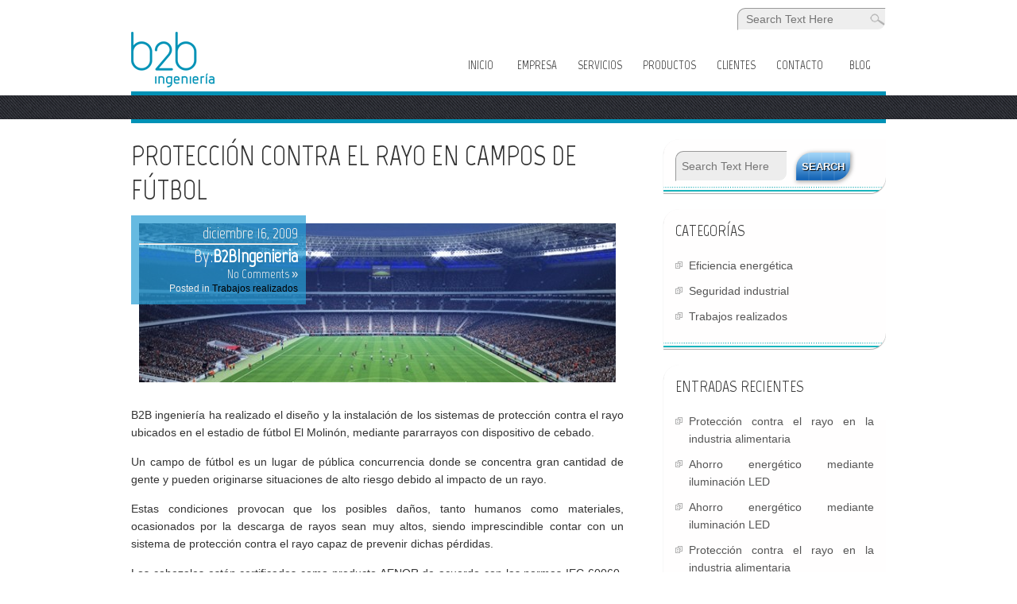

--- FILE ---
content_type: text/html; charset=UTF-8
request_url: https://b2bingenieria.com/proteccion-contra-el-rayo-en-campos-de-futbol/
body_size: 6013
content:
<!DOCTYPE html>
<html lang="es">
<head>
<meta charset="UTF-8" />
<meta name="viewport" content="width=device-width" />
<link rel="profile" href="https://gmpg.org/xfn/11" />
<link rel="pingback" href="https://b2bingenieria.com/xmlrpc.php" />
<!--[if lt IE 9]>
<script src="https://b2bingenieria.com/wp-content/themes/d5-design/js/html5.js" type="text/javascript"></script>
<![endif]-->
<title>Protección contra el rayo en campos de futbol - B2B ingeniería</title>

<!-- This site is optimized with the Yoast SEO plugin v11.3 - https://yoast.com/wordpress/plugins/seo/ -->
<meta name="description" content="B2B ingeniería ha realizado el diseño y la instalación de los sistemas de protección contra el rayo ubicados en el estadio de fútbol El Molinón mediante pararrayos con dispositivo de cebado."/>
<link rel="canonical" href="https://b2bingenieria.com/proteccion-contra-el-rayo-en-campos-de-futbol/" />
<meta property="og:locale" content="es_ES" />
<meta property="og:type" content="article" />
<meta property="og:title" content="Protección contra el rayo en campos de futbol - B2B ingeniería" />
<meta property="og:description" content="B2B ingeniería ha realizado el diseño y la instalación de los sistemas de protección contra el rayo ubicados en el estadio de fútbol El Molinón mediante pararrayos con dispositivo de cebado." />
<meta property="og:url" content="https://b2bingenieria.com/proteccion-contra-el-rayo-en-campos-de-futbol/" />
<meta property="og:site_name" content="B2B Ingeniería" />
<meta property="article:publisher" content="https://www.facebook.com/b2b.ingenieria/" />
<meta property="article:section" content="Trabajos realizados" />
<meta property="article:published_time" content="2009-12-16T09:50:59+00:00" />
<meta property="article:modified_time" content="2017-11-02T08:33:50+00:00" />
<meta property="og:updated_time" content="2017-11-02T08:33:50+00:00" />
<meta property="og:image" content="https://b2bingenieria.com/wp-content/uploads/2009/03/campo-de-futbol.jpg" />
<meta property="og:image:secure_url" content="https://b2bingenieria.com/wp-content/uploads/2009/03/campo-de-futbol.jpg" />
<meta property="og:image:width" content="650" />
<meta property="og:image:height" content="365" />
<meta name="twitter:card" content="summary" />
<meta name="twitter:description" content="B2B ingeniería ha realizado el diseño y la instalación de los sistemas de protección contra el rayo ubicados en el estadio de fútbol El Molinón mediante pararrayos con dispositivo de cebado." />
<meta name="twitter:title" content="Protección contra el rayo en campos de futbol - B2B ingeniería" />
<meta name="twitter:image" content="https://b2bingenieria.com/wp-content/uploads/2009/03/campo-de-futbol.jpg" />
<script type='application/ld+json' class='yoast-schema-graph yoast-schema-graph--main'>{"@context":"https://schema.org","@graph":[{"@type":"Organization","@id":"https://b2bingenieria.com/#organization","name":"B2B ingenier\u00eda","url":"https://b2bingenieria.com/","sameAs":["https://www.facebook.com/b2b.ingenieria/"]},{"@type":"WebSite","@id":"https://b2bingenieria.com/#website","url":"https://b2bingenieria.com/","name":"B2B Ingenier\u00eda","publisher":{"@id":"https://b2bingenieria.com/#organization"},"potentialAction":{"@type":"SearchAction","target":"https://b2bingenieria.com/?s={search_term_string}","query-input":"required name=search_term_string"}},{"@type":"WebPage","@id":"https://b2bingenieria.com/proteccion-contra-el-rayo-en-campos-de-futbol/#webpage","url":"https://b2bingenieria.com/proteccion-contra-el-rayo-en-campos-de-futbol/","inLanguage":"es","name":"Protecci\u00f3n contra el rayo en campos de futbol - B2B ingenier\u00eda","isPartOf":{"@id":"https://b2bingenieria.com/#website"},"image":{"@type":"ImageObject","@id":"https://b2bingenieria.com/proteccion-contra-el-rayo-en-campos-de-futbol/#primaryimage","url":"https://b2bingenieria.com/wp-content/uploads/2009/03/campo-de-futbol.jpg","width":650,"height":365},"primaryImageOfPage":{"@id":"https://b2bingenieria.com/proteccion-contra-el-rayo-en-campos-de-futbol/#primaryimage"},"datePublished":"2009-12-16T09:50:59+00:00","dateModified":"2017-11-02T08:33:50+00:00","description":"B2B ingenier\u00eda ha realizado el dise\u00f1o y la instalaci\u00f3n de los sistemas de protecci\u00f3n contra el rayo ubicados en el estadio de f\u00fatbol El Molin\u00f3n mediante pararrayos con dispositivo de cebado.","breadcrumb":{"@id":"https://b2bingenieria.com/proteccion-contra-el-rayo-en-campos-de-futbol/#breadcrumb"}},{"@type":"BreadcrumbList","@id":"https://b2bingenieria.com/proteccion-contra-el-rayo-en-campos-de-futbol/#breadcrumb","itemListElement":[{"@type":"ListItem","position":1,"item":{"@type":"WebPage","@id":"https://b2bingenieria.com/","url":"https://b2bingenieria.com/","name":"Portada"}},{"@type":"ListItem","position":2,"item":{"@type":"WebPage","@id":"https://b2bingenieria.com/proteccion-contra-el-rayo-en-campos-de-futbol/","url":"https://b2bingenieria.com/proteccion-contra-el-rayo-en-campos-de-futbol/","name":"Protecci\u00f3n contra el rayo en campos de f\u00fatbol"}}]},{"@type":"Article","@id":"https://b2bingenieria.com/proteccion-contra-el-rayo-en-campos-de-futbol/#article","isPartOf":{"@id":"https://b2bingenieria.com/proteccion-contra-el-rayo-en-campos-de-futbol/#webpage"},"author":{"@id":"https://b2bingenieria.com/author/b2bingenieria/#author"},"headline":"Protecci\u00f3n contra el rayo en campos de f\u00fatbol","datePublished":"2009-12-16T09:50:59+00:00","dateModified":"2017-11-02T08:33:50+00:00","commentCount":0,"mainEntityOfPage":"https://b2bingenieria.com/proteccion-contra-el-rayo-en-campos-de-futbol/#webpage","publisher":{"@id":"https://b2bingenieria.com/#organization"},"image":{"@id":"https://b2bingenieria.com/proteccion-contra-el-rayo-en-campos-de-futbol/#primaryimage"},"articleSection":"Trabajos realizados"},{"@type":["Person"],"@id":"https://b2bingenieria.com/author/b2bingenieria/#author","name":"B2BIngenieria","image":{"@type":"ImageObject","@id":"https://b2bingenieria.com/#authorlogo","url":"https://secure.gravatar.com/avatar/700b187ee4ab5db520973d89ca9944dd?s=96&d=mm&r=g","caption":"B2BIngenieria"},"sameAs":[]}]}</script>
<!-- / Yoast SEO plugin. -->

<link rel='dns-prefetch' href='//fonts.googleapis.com' />
<link rel='dns-prefetch' href='//s.w.org' />
<link rel="alternate" type="application/rss+xml" title="B2B Ingeniería &raquo; Feed" href="https://b2bingenieria.com/feed/" />
<link rel="alternate" type="application/rss+xml" title="B2B Ingeniería &raquo; RSS de los comentarios" href="https://b2bingenieria.com/comments/feed/" />
<link rel="alternate" type="application/rss+xml" title="B2B Ingeniería &raquo; Protección contra el rayo en campos de fútbol RSS de los comentarios" href="https://b2bingenieria.com/proteccion-contra-el-rayo-en-campos-de-futbol/feed/" />
		<script type="text/javascript">
			window._wpemojiSettings = {"baseUrl":"https:\/\/s.w.org\/images\/core\/emoji\/12.0.0-1\/72x72\/","ext":".png","svgUrl":"https:\/\/s.w.org\/images\/core\/emoji\/12.0.0-1\/svg\/","svgExt":".svg","source":{"concatemoji":"https:\/\/b2bingenieria.com\/wp-includes\/js\/wp-emoji-release.min.js?ver=5.2.4"}};
			!function(a,b,c){function d(a,b){var c=String.fromCharCode;l.clearRect(0,0,k.width,k.height),l.fillText(c.apply(this,a),0,0);var d=k.toDataURL();l.clearRect(0,0,k.width,k.height),l.fillText(c.apply(this,b),0,0);var e=k.toDataURL();return d===e}function e(a){var b;if(!l||!l.fillText)return!1;switch(l.textBaseline="top",l.font="600 32px Arial",a){case"flag":return!(b=d([55356,56826,55356,56819],[55356,56826,8203,55356,56819]))&&(b=d([55356,57332,56128,56423,56128,56418,56128,56421,56128,56430,56128,56423,56128,56447],[55356,57332,8203,56128,56423,8203,56128,56418,8203,56128,56421,8203,56128,56430,8203,56128,56423,8203,56128,56447]),!b);case"emoji":return b=d([55357,56424,55356,57342,8205,55358,56605,8205,55357,56424,55356,57340],[55357,56424,55356,57342,8203,55358,56605,8203,55357,56424,55356,57340]),!b}return!1}function f(a){var c=b.createElement("script");c.src=a,c.defer=c.type="text/javascript",b.getElementsByTagName("head")[0].appendChild(c)}var g,h,i,j,k=b.createElement("canvas"),l=k.getContext&&k.getContext("2d");for(j=Array("flag","emoji"),c.supports={everything:!0,everythingExceptFlag:!0},i=0;i<j.length;i++)c.supports[j[i]]=e(j[i]),c.supports.everything=c.supports.everything&&c.supports[j[i]],"flag"!==j[i]&&(c.supports.everythingExceptFlag=c.supports.everythingExceptFlag&&c.supports[j[i]]);c.supports.everythingExceptFlag=c.supports.everythingExceptFlag&&!c.supports.flag,c.DOMReady=!1,c.readyCallback=function(){c.DOMReady=!0},c.supports.everything||(h=function(){c.readyCallback()},b.addEventListener?(b.addEventListener("DOMContentLoaded",h,!1),a.addEventListener("load",h,!1)):(a.attachEvent("onload",h),b.attachEvent("onreadystatechange",function(){"complete"===b.readyState&&c.readyCallback()})),g=c.source||{},g.concatemoji?f(g.concatemoji):g.wpemoji&&g.twemoji&&(f(g.twemoji),f(g.wpemoji)))}(window,document,window._wpemojiSettings);
		</script>
		<style type="text/css">
img.wp-smiley,
img.emoji {
	display: inline !important;
	border: none !important;
	box-shadow: none !important;
	height: 1em !important;
	width: 1em !important;
	margin: 0 .07em !important;
	vertical-align: -0.1em !important;
	background: none !important;
	padding: 0 !important;
}
</style>
	<link rel='stylesheet' id='wp-block-library-css'  href='https://b2bingenieria.com/wp-includes/css/dist/block-library/style.min.css?ver=5.2.4' type='text/css' media='all' />
<link rel='stylesheet' id='design-style-css'  href='https://b2bingenieria.com/wp-content/themes/d5-design/style.css?ver=5.2.4' type='text/css' media='all' />
<link rel='stylesheet' id='design-gfonts1-css'  href='//fonts.googleapis.com/css?family=Marvel%3A400&#038;ver=5.2.4' type='text/css' media='all' />
<script type='text/javascript' src='https://b2bingenieria.com/wp-includes/js/jquery/jquery.js?ver=1.12.4-wp'></script>
<script type='text/javascript' src='https://b2bingenieria.com/wp-includes/js/jquery/jquery-migrate.min.js?ver=1.4.1'></script>
<script type='text/javascript' src='https://b2bingenieria.com/wp-content/themes/d5-design/js/menu.js?ver=5.2.4'></script>
<link rel='https://api.w.org/' href='https://b2bingenieria.com/wp-json/' />
<link rel="EditURI" type="application/rsd+xml" title="RSD" href="https://b2bingenieria.com/xmlrpc.php?rsd" />
<link rel="wlwmanifest" type="application/wlwmanifest+xml" href="https://b2bingenieria.com/wp-includes/wlwmanifest.xml" /> 
<meta name="generator" content="WordPress 5.2.4" />
<link rel='shortlink' href='https://b2bingenieria.com/?p=306' />
<link rel="alternate" type="application/json+oembed" href="https://b2bingenieria.com/wp-json/oembed/1.0/embed?url=https%3A%2F%2Fb2bingenieria.com%2Fproteccion-contra-el-rayo-en-campos-de-futbol%2F" />
<link rel="alternate" type="text/xml+oembed" href="https://b2bingenieria.com/wp-json/oembed/1.0/embed?url=https%3A%2F%2Fb2bingenieria.com%2Fproteccion-contra-el-rayo-en-campos-de-futbol%2F&#038;format=xml" />
		<style type="text/css">.recentcomments a{display:inline !important;padding:0 !important;margin:0 !important;}</style>
		<style type="text/css" id="custom-background-css">
body.custom-background { background-color: #ffffff; }
</style>
	</head>
<body data-rsssl=1 class="post-template-default single single-post postid-306 single-format-standard custom-background" >
  	  <div id="top-menu-container">
      

<form method="get" id="searchform" action="https://b2bingenieria.com/">
		<label for="s" class="assistive-text"></label>
		<input type="text" class="field" name="s" id="s" placeholder="Search Text Here" />
		<input type="submit" class="submit" name="submit" id="searchsubmit" value="Search" />
</form>    
      </div>
      <div id ="header">
      <div id ="header-content">
		<!-- Site Titele and Description Goes Here -->
        <a href="https://b2bingenieria.com/"><img class="site-logo" src="https://b2bingenieria.com/wp-content/uploads/2015/06/cropped-b2b-logo-home.png"/></a>
		<h2 class="site-title-hidden">Seguridad industrial y eficiencia energética en Asturias</h2>
        <!-- Site Main Menu Goes Here -->
        <nav id="design-main-menu">
		<div class="menu-menu-1-container"><ul id="menu-menu-1" class="menu"><li id="menu-item-20" class="menu-item menu-item-type-custom menu-item-object-custom menu-item-home menu-item-20"><a href="https://b2bingenieria.com/">Inicio</a></li>
<li id="menu-item-24" class="menu-item menu-item-type-post_type menu-item-object-page menu-item-24"><a href="https://b2bingenieria.com/empresa/">Empresa</a></li>
<li id="menu-item-27" class="menu-item menu-item-type-post_type menu-item-object-page menu-item-27"><a href="https://b2bingenieria.com/servicios/">Servicios</a></li>
<li id="menu-item-25" class="menu-item menu-item-type-post_type menu-item-object-page menu-item-25"><a href="https://b2bingenieria.com/productos-2/">Productos</a></li>
<li id="menu-item-22" class="menu-item menu-item-type-post_type menu-item-object-page menu-item-22"><a href="https://b2bingenieria.com/clientes/">Clientes</a></li>
<li id="menu-item-23" class="menu-item menu-item-type-post_type menu-item-object-page menu-item-23"><a href="https://b2bingenieria.com/contacto/">Contacto</a></li>
<li id="menu-item-21" class="menu-item menu-item-type-post_type menu-item-object-page current_page_parent menu-item-21"><a href="https://b2bingenieria.com/blog/">Blog</a></li>
</ul></div>        </nav>
      </div><!-- header-content -->
      </div><!-- header -->
       
	         
       
       
      
	  
	 
	  <div class="pagenev"><div class="conwidth"></div></div>

<div id="container">

<div id="content">
          
		            
            <h1 class="page-title">Protección contra el rayo en campos de fútbol</h1>
            <span class="postmetadata"><h3>diciembre 16, 2009</h3><div class="content-ver-sep"> </div><h2>By:<a href="https://b2bingenieria.com/author/b2bingenieria/" title="Entradas de B2BIngenieria" rel="author">B2BIngenieria</a></h2><h5> <a href="https://b2bingenieria.com/proteccion-contra-el-rayo-en-campos-de-futbol/#respond">No Comments &#187;</a></h5>Posted in <a href="https://b2bingenieria.com/trabajos-realizados/" rel="category tag">Trabajos realizados</a><h5></h5></span>
            <div class="entrytext"><div class="thumb"><img width="600" height="200" src="https://b2bingenieria.com/wp-content/uploads/2009/03/campo-de-futbol-600x200.jpg" class="attachment-post-thumbnail size-post-thumbnail wp-post-image" alt="" /></div>
			<p>B2B ingeniería ha realizado el diseño y la instalación de los sistemas de protección contra el rayo ubicados en el estadio de fútbol El Molinón, mediante pararrayos con dispositivo de cebado.</p>
<p>Un campo de fútbol es un lugar de pública concurrencia donde se concentra gran cantidad de gente y pueden originarse situaciones de alto riesgo debido al impacto de un rayo.</p>
<p>Estas condiciones provocan que los posibles daños, tanto humanos como materiales, ocasionados por la descarga de rayos sean muy altos, siendo imprescindible contar con un sistema de protección contra el rayo capaz de prevenir dichas pérdidas.</p>
<p>Los cabezales están certificados como producto AENOR de acuerdo con las normas IEC 60060-1, IEC 61083-1, NF C 17102 y UNE 21186, UNE 21308 e ISO 9001, a fin de garantizar su funcionamiento efectivo tras haber sufrido descargas repetitivas de corriente de rayo.</p>
            </div>
            <div class="clear"> </div>
            <div class="up-bottom-border">
            <div class="content-ver-sep"></div><br />
			           <div class="floatleft">&laquo; <a href="https://b2bingenieria.com/proteccion-contra-el-rayo-en-hospitales/" rel="prev">Protección contra el rayo en hospitales</a></div>
			<div class="floatright"><a href="https://b2bingenieria.com/proteccion-contra-el-rayo-en-la-industria-papelera/" rel="next">Protección contra el rayo en la industria papelera</a> &raquo;</div><br /><br />
                      	</div>
			 <div class="content-ver-sep"></div><br />
			          	            
          <!-- End the Loop. -->          
        	
			
<div id="commentsbox">
		<div id="comment-form">
			<div id="respond" class="comment-respond">
		<h3 id="reply-title" class="comment-reply-title">Deja un comentario <small><a rel="nofollow" id="cancel-comment-reply-link" href="/proteccion-contra-el-rayo-en-campos-de-futbol/#respond" style="display:none;">Cancelar respuesta</a></small></h3>			<form action="https://b2bingenieria.com/wp-comments-post.php" method="post" id="commentform" class="comment-form">
				<p class="comment-notes"><span id="email-notes">Tu dirección de correo electrónico no será publicada.</span> Los campos obligatorios están marcados con <span class="required">*</span></p><p class="comment-form-comment"><label for="comment">Comentario</label> <textarea id="comment" name="comment" cols="45" rows="8" maxlength="65525" required="required"></textarea></p><p class="comment-form-author"><label for="author">Nombre <span class="required">*</span></label> <input id="author" name="author" type="text" value="" size="30" maxlength="245" required='required' /></p>
<p class="comment-form-email"><label for="email">Correo electrónico <span class="required">*</span></label> <input id="email" name="email" type="text" value="" size="30" maxlength="100" aria-describedby="email-notes" required='required' /></p>
<p class="comment-form-url"><label for="url">Web</label> <input id="url" name="url" type="text" value="" size="30" maxlength="200" /></p>
<p class="comment-form-cookies-consent"><input id="wp-comment-cookies-consent" name="wp-comment-cookies-consent" type="checkbox" value="yes" /><label for="wp-comment-cookies-consent">Guardar mi nombre, correo electrónico y sitio web en este navegador para la próxima vez que haga un comentario.</label></p>
<p class="form-submit"><input name="submit" type="submit" id="submit" class="submit" value="Publicar comentario" /> <input type='hidden' name='comment_post_ID' value='306' id='comment_post_ID' />
<input type='hidden' name='comment_parent' id='comment_parent' value='0' />
</p><p style="display: none;"><input type="hidden" id="akismet_comment_nonce" name="akismet_comment_nonce" value="2a16c8522f" /></p><input type="hidden" id="ak_js" name="ak_js" value="56"/><textarea name="ak_hp_textarea" cols="45" rows="8" maxlength="100" style="display: none !important;"></textarea>			</form>
			</div><!-- #respond -->
		</div>
</div>
            
</div>			
<div id="right-sidebar">
<aside id="search-2" class="widget widget_search">

<form method="get" id="searchform" action="https://b2bingenieria.com/">
		<label for="s" class="assistive-text"></label>
		<input type="text" class="field" name="s" id="s" placeholder="Search Text Here" />
		<input type="submit" class="submit" name="submit" id="searchsubmit" value="Search" />
</form></aside><aside id="categories-2" class="widget widget_categories"><h3 class="widget-title">Categorías</h3>		<ul>
				<li class="cat-item cat-item-4"><a href="https://b2bingenieria.com/eficiencia-energetica/">Eficiencia energética</a>
</li>
	<li class="cat-item cat-item-3"><a href="https://b2bingenieria.com/seguridad-industrial/">Seguridad industrial</a>
</li>
	<li class="cat-item cat-item-5"><a href="https://b2bingenieria.com/trabajos-realizados/">Trabajos realizados</a>
</li>
		</ul>
			</aside>		<aside id="recent-posts-2" class="widget widget_recent_entries">		<h3 class="widget-title">Entradas recientes</h3>		<ul>
											<li>
					<a href="https://b2bingenieria.com/proteccion-contra-el-rayo-en-la-industria-alimentaria-3/">Protección contra el rayo en la industria alimentaria</a>
									</li>
											<li>
					<a href="https://b2bingenieria.com/ahorro-energetico-medinate-iluminacion-led/">Ahorro energético mediante iluminación LED</a>
									</li>
											<li>
					<a href="https://b2bingenieria.com/ahorro-energetico-mediante-iluminacion-led-2/">Ahorro energético mediante iluminación LED</a>
									</li>
											<li>
					<a href="https://b2bingenieria.com/proteccion-contra-el-rayo-en-la-industria-alimentaria-2/">Protección contra el rayo en la industria alimentaria</a>
									</li>
											<li>
					<a href="https://b2bingenieria.com/ahorro-energetico-mediante-iluminacion-led/">Ahorro energético mediante iluminación LED</a>
									</li>
					</ul>
		</aside><aside id="recent-comments-2" class="widget widget_recent_comments"><h3 class="widget-title">Comentarios recientes</h3><ul id="recentcomments"></ul></aside><aside id="archives-2" class="widget widget_archive"><h3 class="widget-title">Archivos</h3>		<ul>
				<li><a href='https://b2bingenieria.com/2020/11/'>noviembre 2020</a></li>
	<li><a href='https://b2bingenieria.com/2019/12/'>diciembre 2019</a></li>
	<li><a href='https://b2bingenieria.com/2019/06/'>junio 2019</a></li>
	<li><a href='https://b2bingenieria.com/2018/03/'>marzo 2018</a></li>
	<li><a href='https://b2bingenieria.com/2017/03/'>marzo 2017</a></li>
	<li><a href='https://b2bingenieria.com/2016/05/'>mayo 2016</a></li>
	<li><a href='https://b2bingenieria.com/2016/02/'>febrero 2016</a></li>
	<li><a href='https://b2bingenieria.com/2012/03/'>marzo 2012</a></li>
	<li><a href='https://b2bingenieria.com/2011/10/'>octubre 2011</a></li>
	<li><a href='https://b2bingenieria.com/2010/12/'>diciembre 2010</a></li>
	<li><a href='https://b2bingenieria.com/2010/09/'>septiembre 2010</a></li>
	<li><a href='https://b2bingenieria.com/2010/03/'>marzo 2010</a></li>
	<li><a href='https://b2bingenieria.com/2009/12/'>diciembre 2009</a></li>
	<li><a href='https://b2bingenieria.com/2009/03/'>marzo 2009</a></li>
	<li><a href='https://b2bingenieria.com/2009/02/'>febrero 2009</a></li>
	<li><a href='https://b2bingenieria.com/2009/01/'>enero 2009</a></li>
		</ul>
			</aside><aside id="meta-2" class="widget widget_meta"><h3 class="widget-title">Meta</h3>			<ul>
						<li><a rel="nofollow" href="https://b2bingenieria.com/wp-login.php">Acceder</a></li>
			<li><a href="https://b2bingenieria.com/feed/"><abbr title="Really Simple Syndication">RSS</abbr> de las entradas</a></li>
			<li><a href="https://b2bingenieria.com/comments/feed/"><abbr title="Really Simple Syndication">RSS</abbr> de los comentarios</a></li>
			<li><a href="https://es.wordpress.org/" title="Funciona gracias a WordPress, una avanzada plataforma de publicación personal semántica.">WordPress.org</a></li>			</ul>
			</aside></div>



</div> <!-- conttainer -->
<div id="footer">

</div> <!-- footer -->

<div id="creditline">&copy;&nbsp;2025&nbsp;B2B Ingeniería&nbsp;| Design Theme by: <a href="https://d5creation.com" target="_blank">D5 Creation</a> | Powered by: <a href="http://wordpress.org" target="_blank">WordPress</a></div>

<script type='text/javascript' src='https://b2bingenieria.com/wp-includes/js/comment-reply.min.js?ver=5.2.4'></script>
<script type='text/javascript' src='https://b2bingenieria.com/wp-includes/js/wp-embed.min.js?ver=5.2.4'></script>
<script async="async" type='text/javascript' src='https://b2bingenieria.com/wp-content/plugins/akismet/_inc/form.js?ver=4.1.8'></script>
</body>
</html>

--- FILE ---
content_type: text/css
request_url: https://b2bingenieria.com/wp-content/themes/d5-design/style.css?ver=5.2.4
body_size: 5368
content:
/*
Theme Name: D5 Design
Theme URI: https://d5creation.com/theme/design/

Author: D5 Creation
Author URI: https://d5creation.com/

Description: Design is WordPress Latest Version Ready CSS3 Powered super elegant and Professional Responsive Theme. Design is for Smart Companies and Persons who love to innovate. Customizable Background and Them Options will give the WordPress Driven Site an attractive look. Right and Footer Sidebar will be usable for showing the widgets. Full Wide page can be used for showing showcase or other pages. Pro version of Design Theme has more than 100 Options which will give you the opportunity to customize almost all the features of this Theme with extra functionality. A demo of Design Theme can be found here: http://demo.d5creation.com/themes/?theme=Design

Version: 2.3

Tags: two-columns, right-sidebar, left-sidebar, footer-widgets, rtl-language-support, featured-images, custom-header, custom-background, custom-menu, threaded-comments, sticky-post, full-width-template, theme-options, translation-ready, blog, portfolio, education

License: GNU General Public License v2 or later
License URI: http://www.gnu.org/licenses/gpl-2.0.html

D5 Design WordPress Theme, Copyright 2012-2017: D5 Creation (www.d5creation.com)
D5 Design is distributed under the terms of the GNU GPL

Text Domain: d5-design

*/

/* =Reset default browser CSS. Based on work by Eric Meyer: http://meyerweb.com/eric/tools/css/reset/index.html
-------------------------------------------------------------- */

html,body,div,span,applet,object,iframe,h1,h2,h3,h4,h5,h6,p,blockquote,pre,a,abbr,acronym,address,big,cite,code,del,dfn,em,font,ins,kbd,q,s,samp,small,strike,strong,sub,sup,tt,var,dl,dt,dd,ol,ul,li,fieldset,form,label,legend,table,caption,tbody,tfoot,thead,tr,th,td{border:0;font-family:inherit;font-size:100%;font-style:inherit;font-weight:inherit;margin:0;outline:0;padding:0;vertical-align:baseline}
:focus{outline:0}
body{line-height:1}
ol,ul{list-style:none}
table{border-collapse:separate;border-spacing:0}
caption,th,td{font-weight:400;text-align:left}
blockquote:before,blockquote:after,q:before,q:after{content:""}
blockquote,q{quotes:"" ""}
a img{border:0}
article,aside,details,figcaption,figure,footer,header,hgroup,menu,nav,section{display:block}
.alignnone,#content .alignnone,#content-full .alignnone,div .alignnone{margin:5px 20px 20px 0}
.aligncenter,#content .aligncenter,#content-full .aligncenter,div.aligncenter{display:block;margin:5px auto}
.alignright,#content .alignright,#content-full .alignright,div .alignright{float:right;margin:5px 0 20px 20px}
.alignleft,#content .alignleft,#content-full .alignleft,div .alignleft{float:left;margin:5px 20px 20px 0}
a img.alignright{float:right;margin:5px 0 20px 20px}
a img.alignnone{margin:5px 20px 20px 0}
a img.alignleft{float:left;margin:5px 20px 20px 0}
a img.aligncenter{display:block;margin-left:auto;margin-right:auto}
.wp-caption{background:#fff;border:1px solid #f0f0f0;max-width:96%;padding:5px 3px 10px;text-align:center}
.wp-caption.alignnone{margin:5px 20px 20px 0}
.wp-caption.alignleft{margin:5px 20px 20px 0}
.wp-caption.alignright{margin:5px 0 20px 20px}
.wp-caption img{border:none;height:auto;margin:0;max-width:98.5%;padding:0;width:auto}
.wp-caption p.wp-caption-text{font-size:11px;line-height:17px;margin:0;padding:0 4px 5px}
body{font-family:Arial,Helvetica,sans-serif;font-size:14px;line-height:1.6;word-wrap:break-word;background:#EDEEEE;color:#333;min-width:950px}
img{max-width:100%;border:none}
#container{border-bottom:5px solid #0092b6;border-top:5px solid #0092b6;margin:0 auto;width:950px;overflow:hidden;padding:20px 0}
#top-menu-container{height:30px;margin:0 auto;padding:10px 0 0;width:950px}
#top-menu-container input#s{background:url(images/search.png) no-repeat scroll right 50% #EEE;color:#999;float:right;padding:5px 25px 5px 10px;width:150px}
#top-menu-container #searchform input[type="submit"]{display:none}
#header{min-height:75px;min-width:950px}
img.site-logo,h1.site-title{display:block;float:left;font-size:50px;font-weight:700;max-height:70px;max-width:300px;word-wrap:normal;color:#00accf}
#header-content{border-bottom:5px solid #0092b6;margin:0 auto;min-height:75px;width:950px}
.site-title-hidden{display:none}
.pagenev{background:url(images/sback.png) repeat scroll 0 0 #2E3036}
.conwidth{color:#EEE;font-family:'Marvel',Arial,Helvetica,sans-serif;font-size:20px;margin:0 auto;padding:15px 0;text-transform:uppercase;width:950px}
#content{float:left;width:620px}
#content-full{width:950px}
#content-narrow { width: 70%; min-width: 300px; max-width: 750px; margin: 20px auto; padding: 20px; box-shadow: 0 0 7px 0 #e7e7e7;     background: #ffffff; }
.content-ver-sep{clear:both;height:1px;background:#CCC;border-bottom:1px solid #FFF}
.sep3{background:url(images/sep3.png) no-repeat scroll 0 0 transparent;text-indent:-9999em;clear:both}
.sep2{background:url(images/sep2.png) no-repeat scroll 0 0 transparent;text-indent:-9999em;clear:both}
.pagenev{background:url(images/sback.png) repeat scroll 0 0 #2E3036}
#right-sidebar{float:right;width:300px}
#footer{clear:both;font-size:12px;min-width:950px;background:url(images/sback.png) repeat scroll 0 0 #2E3036}
#footer-sidebar{margin:0 auto;overflow:hidden;padding:20px 0 0;width:950px}
#creditline{border-top:5px solid #0092b6;font-size:13px;margin:0 auto;padding:10px 0;text-align:center;width:950px}
#creditline a{font-weight:700}
ol,ul{padding:0 0 10px 10px;display:block;margin-bottom:10px}
ul{list-style:square inside none}
ol{list-style:decimal inside none}
strong{font-weight:700}
dl{margin:0 0 24px}
dt{font-weight:700}
dd{margin-bottom:18px}
strong{font-weight:700}
cite,em,i{font-style:italic}
big{font-size:131.25%}

ins{background:#ffc;text-decoration:none}
blockquote cite,blockquote em,blockquote i{font-style:normal}
pre{background:#FFF;border-radius:5px 5px 5px 5px;color:#222;line-height:18px;margin-bottom:18px;overflow:auto;padding:1.5em}
abbr,acronym{border-bottom:1px dotted #666;cursor:help}
sup,sub{height:0;line-height:1;position:relative;vertical-align:baseline;font-size:70%}
sup{bottom:1ex}
sub{top:.5ex}
address{background:#EEE;border:2px solid #DDD;border-radius:5px 5px 5px 5px;font-style:italic;font-weight:700;margin-bottom:15px;max-width:250px;padding:5px 10px;text-align:right}
embed{max-width:100%}
#design-main-menu{float:right;font-family:'Marvel',Arial,Helvetica,sans-serif;line-height:1;width:640px;display:block}
#design-main-menu .menu{float:right}
#design-main-menu ul{list-style:none outside none}
#design-main-menu li{float:left;position:relative;margin:0 3px}
#design-main-menu a{border-radius:10px 10px 10px 10px;color:#333;display:block;font-size:15px;margin:30px 0 10px;min-width:40px;padding:5px 10px;position:relative;text-align:center;text-transform:uppercase;transition:background-color 1s linear 0}
#design-main-menu a:hover{background:#0092b6;color:#FFF;transition:background-color 1s linear;-moz-transition:background-color 1s linear;-o-transition:background-color 1s linear;-webkit-transition:background-color 1s linear}
#design-main-menu .current-menu-item > a,#design-main-menu .current-menu-ancestor > a,#design-main-menu .current_page_item > a,#design-main-menu .current_page_ancestor > a{color:#00C7EF;font-weight:700}
#design-main-menu li ul{float:left;position:relative;margin:0}
#design-main-menu ul ul,.sub-menu,.sub-menu ul ul{display:none;left:0;position:absolute;padding:5px;z-index:10000;background:#CCC;border:3px solid #777;width:170px}
#design-main-menu ul li ul li{margin:0}
#design-main-menu ul ul ul{left:100%;top:0;z-index:999}
#design-main-menu ul ul a{padding:7px 10px;text-align:left;text-transform:none;margin:0;border-top:1px solid #EEE;border-bottom:1px solid #AAA;border-radius:0;font-size:15px;width:140px}
#design-main-menu ul ul a:hover{padding-left:20px;transition:all 1s ease;-moz-transition:padding 1s linear;-o-transition:padding 1s linear;-webkit-transition:padding 1s linear}
#design-main-menu ul li:hover > ul{display:block;margin-top:-5px}
.widget{display:block;word-wrap:break-word}
.widget ul,.widget ol{padding:0}
#right-sidebar .widget{background:url(images/fbox-back.png) no-repeat scroll center bottom #FFF;float:right;margin-bottom:20px;padding:15px;width:250px;box-shadow:0 1px 1px #A8A8A8;border-radius:20px 0 20px 0}
#right-sidebar .widget h3{padding-bottom:5px;text-transform:uppercase}
#right-sidebar .widget,#right-sidebar .widget li,#right-sidebar .widget a,#right-sidebar .widget a:hover{text-decoration:none;color:#555}
#right-sidebar .widget li{list-style:none outside none;padding:5px 0 5px 17px;background:url(images/listiconf.gif) no-repeat scroll 0 10px transparent}
#footer-sidebar .widget{width:215px;margin-bottom:30px}
#footer-sidebar #first-footer-widget{float:left}
#footer-sidebar #footer-widgets{margin-left:30px;float:left}
#footer-sidebar .widget h3{padding-bottom:5px;text-transform:uppercase}
#footer-sidebar .widget,#footer-sidebar .widget li,#footer-sidebar .widget a,#footer-sidebar .widget a:hover,#footer-sidebar .widget h3,#footer-sidebar .widget h1,#footer-sidebar .widget h2,#footer-sidebar .widget h4{color:#AAA;text-decoration:none}
#footer-sidebar .widget ul,#footer-sidebar .widget ol{border-bottom:1px dotted #111;border-top:1px dotted #555}
#footer-sidebar .widget li{background:url(images/listiconf.gif) no-repeat scroll 0 7px transparent;border-bottom:1px dotted #555;border-top:1px dotted #111;list-style:none outside none;padding:3px 0 3px 17px}
#right-sidebar input#s,#footer-sidebar input#s{width:50%;min-width:100px}
#right-sidebar form#searchform input[type="submit"],#footer-sidebar form#searchform input[type="submit"]{padding:8px 7px}
.textwedget{width:100%}
h1,h2,h2 a,h2 a:visited,h3,h4,h5,h6{font-family:'Marvel',Arial,Helvetica,sans-serif;font-weight:400;line-height:1.25;margin:0 0 10px;color:#333}
h1{font-size:30px}
h2{font-size:23px}
h3{font-size:20px}
h4{font-size:17px}
h5{font-size:15px}
h6{font-size:13px}
p{margin-bottom:15px}
a{text-decoration:none;color:#0bb1d5}
b,strong{font-weight:700}
displaynone{display:none}
.clear{clear:both}
table{padding:5px;border-radius:3px;min-width:200px;margin-bottom:15px;max-width:100%}
td{padding:5px 7px;vertical-align:top}
#wp-calendar td{padding:0 7px}
th{font-weight:700;line-height:1;padding:5px 7px}
table#wp-calendar{background:none repeat scroll 0 0 transparent;border:medium none;box-shadow:none;width:100%}
button,input[type="reset"],input[type="button"],input[type="submit"],#respond .form-submit input#submit,#page-nav a,#wp-submit{border-radius:20px 0 20px 0;display:inline-block;font-size:13px;font-weight:700;padding:5px 15px 6px;text-decoration:none;height:35px;text-transform:uppercase;cursor:pointer;margin:0 7px;background:url(images/btn.png) repeat-x scroll 0 0 #087fc3;color:#FFF;text-shadow:1px 1px 1px #000;box-shadow:1px 1px 5px 1px #AAA;border:none;transition:all 2s;-moz-transition:all 2s;-o-transition:all 2s;-webkit-transition:all 2s}
button:hover,input[type="reset"]:hover,input[type="button"]:hover,input[type="submit"]:hover,#respond .form-submit input#submit:hover,#page-nav a:hover,#wp-submit:hover{box-shadow:1px 1px 5px 1px #000;opacity:.9;color:#000;text-shadow:1px 1px 1px #FFF}
input[type="text"],textarea,input#s,input[type="password"],textarea#comment{border-radius:10px 0 10px 0;font-size:14px;padding:10px 7px;width:98%;background:#EDEDED;border-color:#999 #FFF #FFF #999;border-style:solid;border-width:1px}
input[type="text"]:focus,textarea,input#s:focus,input[type="password"]:focus,textarea#comment:focus{background:none repeat scroll 0 0 #F7F7F7}
input[type="password"]{width:200px}
button:active,input[type="reset"]:active,input[type="button"]:active,input[type="submit"]:active{position:relative;top:1px}
input#s{width:70%;min-width:135px}
.post.sticky,.sticky{background:url(images/sticky.png) no-repeat scroll right top transparent;border:3px solid #CCC;padding:15px 10px 0}
.gallery-caption{clear:both;width:95%}
#container .gallery .attachment-thumbnail{float:none;margin:5px auto}
#container,#content,#content-full{font-size:14px;text-align:justify}
#content img,#content-full img{height:auto;margin:0;max-width:100%;vertical-align:middle}
#heading{font-size:35px;margin:20px 0;text-align:center;text-transform:uppercase}
#slide-container{min-width:950px;height:320px;background:url(images/sback.png) repeat scroll 0 0 #2E3036;padding:20px 0 0}
#slide{margin:0 auto;width:950px;height:300px}
.featured-boxs{margin-right:-25px;overflow:hidden;padding:20px 0}
.featured-box{background:url(images/fbox-back.png) no-repeat scroll 0 0 transparent;display:inline;float:left;height:280px;margin-right:25px;overflow:hidden;position:relative;width:300px}
.featured-box .read-more{margin-left:20px}
.featured-boxs img{cursor:pointer;height:200px;width:270px;padding:10px 15px;-webkit-transition:all 1s;-moz-transition:all .2s linear;-o-transition:all 1s;-ms-transition:all 1s;transition:all 1s}
.featured-boxs img:hover{-webkit-transform:scale(0.97);-moz-transform:scale(0.93);-o-transform:scale(0.97);-ms-transform:scale(0.97);transform:scale(0.97);background:#0092b6}
.featured-content1{float:left;padding:30px 0;overflow:hidden;position:relative;width:445px}
.featured-content2{float:right;padding:30px 0;overflow:hidden;position:relative;width:445px}
.featured-content1 h2,.featured-content2 h2{border-bottom:1px dotted #444F63;padding:5px 0;text-transform:uppercase;font-size:21px}
.featured-content1 h2 span,.featured-content2 h2 span,h2.comments a{color:#0092b6}
.featured-boxs p{font-size:12px;line-height:1.5em}
#customers-comment{font-size:17px;font-weight:700;margin-top:20px;line-height:2}
blockquote{margin:20px 10px;padding:10px;quotes: '<<' '>>';background:#E0ECEF;border-left:10px solid #00ACCF;border-right:10px solid #00ACCF}
blockquote:before{content:'\201C';font-size:4em;line-height:.1em;margin-right:.2em;vertical-align:-.4em;color:#00C7EF}
blockquote:after{content:'\201D';font-size:4em;line-height:.1em;margin-left:.2em;vertical-align:-.4em;color:#00C7EF}
blockquote p{display:inline}
#container .thumb{background:url(images/thumb-back.jpg) no-repeat scroll 0 0 #CCC;border:10px solid #FFF;height:200px;width:600px;-webkit-transition:all 1s;-moz-transition:all 2s;-o-transition:all 2s;-ms-transition:all 2s;transition:all 2s;margin:0 0 20px}
#container #content-full .thumb{margin:5px 10px 20px 0;float:left}
#container .sticky .thumb{width:575px}
#container .thumb:hover{border-color:#0092b6}
#container .attachment-post-thumbnail{float:right}
h1.page-title,h1.arc-post-title{font-size:35px;text-transform:uppercase;text-align:left}
h2.post-title,h2.comments,h3#reply-title,h2.post-title-color{font-size:25px;margin-bottom:0;padding-bottom:10px;text-align:left;text-transform:uppercase}
h3.arc-src{text-transform:uppercase;font-size:20px;color:#0092b6}
h3.arc-src span{color:#555}
.post,.hentry,.no-results{margin-bottom:20px}
.read-more{background:url(images/read-more.png) no-repeat scroll 0 0 transparent;display:block;height:26px;padding:5px 10px;cursor:pointer;text-indent:-9999em;width:120px;transition:opacity 1s linear;-moz-transition:opacity 1s linear;-o-transition:opacity 1s linear;-webkit-transition:opacity 1s linear}
.read-more:hover{opacity:.5}
.postmetadata{background:#259dd5;background:rgba(37,157,213,.7);position:absolute;width:200px;transition:all 2s;-moz-transition:all 2s;-o-transition:all 2s;-webkit-transition:all 2s;color:#EEE;text-align:right;max-height:200px;overflow:hidden;padding:10px;font-size:12px}
.postmetadata a{color:#000}
.postmetadata:hover{overflow:visible;width:250px;max-height:2000px;z-index:1000;background:#259dd5}
.postmetadata h3,.postmetadata h2,.postmetadata h5,.postmetadata h5 a{color:#EEE;margin:0}
.postmetadata h2 a{color:#FFF;font-weight:700}
.floatleft{float:left;width:45%;text-align:left}
.floatright{float:right;width:45%;text-align:right}
#page-nav .alignright{text-align:right}
#page-nav .alignleft{text-align:left}
#commentsbox{background:#fff;border-top:20px solid #DCDDDD;box-shadow:0 1px 1px #A8A8A8;clear:both;margin-bottom:30px;overflow:hidden;padding:20px 10px 5px;position:relative}
#commentsbox ol,#commentsbox ul{padding:0}
#commentsbox ol,#commentsbox ul,#commentsbox li{list-style:none inside none}
#commentsbox .watermark{font-family:'Marvel',Arial,Helvetica,sans-serif;font-size:17px;text-align:center;text-shadow:none;text-transform:uppercase}
#commentsbox .comment-author cite,#commentsbox .comment-author cite a{color:#0092b6;font-size:17px;font-style:normal;font-weight:700;letter-spacing:3px;font-family:'Marvel',Arial,Helvetica,sans-serif}
#commentsbox .avatar{background:#EEE;border-bottom:2px solid #D3D6D6;float:left;font-size:10px;height:60px;left:-100px;padding:10px;position:absolute;top:0;transition:all 2s ease 0;-moz-transition:all 2s ease 0;-o-transition:all 2s ease 0;-webkit-transition:all 2s ease 0;width:60px}
#commentsbox .avatar:hover{background:#0092b6}
#commentsbox ul.children{padding:0}
.comment-body{background:#DDD;border-right:2px solid #06a8dd;padding:15px;position:relative}
#commentsbox .comment-body ol li{list-style:decimal inside none;padding:5px 0 5px 20px}
#commentsbox .comment-body ul li{list-style:square inside none;padding:5px 0 5px 20px}
#commentsbox .commentlist li.comment{line-height:19px;margin:0 0 24px;position:relative;padding:5px 0 0 100px}
#comments .comment-body p:last-child{margin-bottom:6px}
#commentsbox .comment-meta{border-bottom:1px solid #FFF;font-size:12px;margin-bottom:10px;padding-bottom:5px;text-shadow:none}
a.comment-reply-link{font-size:12px;padding:1px 5px;border-radius:5px}
#commentsbox .commentlist .children li{margin:0}
#commentsbox .commentlist li:last-child{border-bottom:medium none;margin-bottom:0}
#comment-form{background:#DDD;border:1px solid #EEE;border-radius:10px 10px 10px 10px;padding:10px}
#respond .required{font-weight:700;position:absolute}
#comments-list #respond{margin:0 0 18px}
#comments-list ul #respond{margin:0}
#cancel-comment-reply-link{font-weight:400;line-height:18px}
#respond input{margin:0 0 9px}
#respond textarea{width:98%}
#respond .form-allowed-tags{font-size:13px;line-height:18px}
#respond .form-allowed-tags code{font-size:11px}
#respond .form-submit{margin:12px 0}
#respond .form-submit input{font-size:14px;width:auto}
h2#client-text.post-title{opacity:.7;padding:30px 0 0;text-align:center}
#client{display:table;display:block\9;margin:20px auto}
#client img{margin:0 13px;max-height:100px;vertical-align:middle;width:100px}
#f-post-page{margin:10px auto;width:100%;font-size:15px;cursor:pointer;text-align:center;font-weight:700}
#f-post-page-container{display:none}
.screen-reader-text{clip:rect(1px,1px,1px,1px);position:absolute!important;height:1px;width:1px;overflow:hidden}
.screen-reader-text:focus{background-color:#f1f1f1;border-radius:3px;box-shadow:0 0 2px 2px rgba(0,0,0,0.6);clip:auto!important;color:#21759b;display:block;font-size:14px;font-size:.875rem;font-weight:700;height:auto;left:5px;line-height:normal;padding:15px 23px 14px;text-decoration:none;top:5px;width:auto;z-index:100000}
.bypostauthor {}
@media print {
h1{page-break-before:always}
h1,h2,h3,h4,h5,h6{page-break-after:avoid}
ul,ol,dl{page-break-before:avoid}
}
@media screen and (max-width: 800px) {
body,#container,#top-menu-container,#header,#header-content,#content-full,.conwidth,#footer,#footer-sidebar,#creditline,#slide-container,img.site-logo,h1.site-title{max-width:100%;min-width:0}
body{padding:0 5px}
#slide-container,.conwidth,#top-menu-container{display:none}
.featured-boxs{background:#FFF}
.featured-content1,.featured-content2{width:100%}
.featured-box,#right-sidebar{float:none;margin:0 auto;max-width:100%}
#design-main-menu,#content{float:none;width:100%}
#footer-sidebar #footer-widgets,#footer-sidebar #first-footer-widget{width:100%;margin:0 5px}
#client img{margin:5px;max-height:50px;vertical-align:middle;width:50px}
.postmetadata,.postmetadata:hover{max-width:70%}
#content-narrow { width: 100%; max-width: 100%;}
}